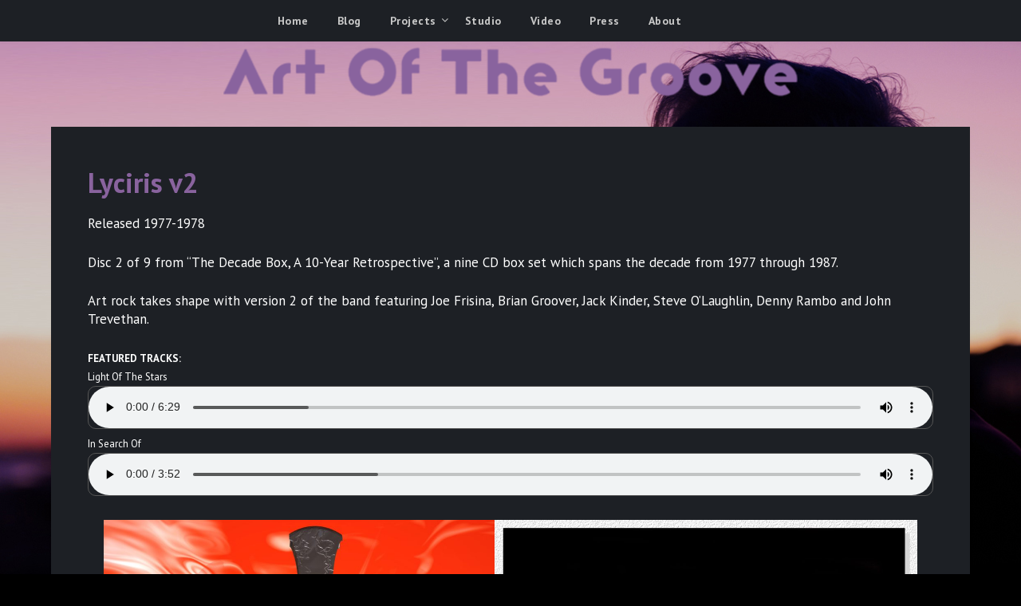

--- FILE ---
content_type: text/html; charset=UTF-8
request_url: https://www.artofthegroove.com/lyciris-2/
body_size: 12316
content:
<!doctype html>
	<html lang="en-US">
	<head>
		<meta charset="UTF-8">
		<meta name="viewport" content="width=device-width, initial-scale=1">
		<link rel="profile" href="http://gmpg.org/xfn/11">
		<title>Lyciris v2 &#8211; Art Of The Groove</title>
<meta name='robots' content='max-image-preview:large' />
	<style>img:is([sizes="auto" i], [sizes^="auto," i]) { contain-intrinsic-size: 3000px 1500px }</style>
	<link rel='dns-prefetch' href='//fonts.googleapis.com' />
<link rel="alternate" type="application/rss+xml" title="Art Of The Groove &raquo; Feed" href="https://www.artofthegroove.com/feed/" />
<link rel="alternate" type="application/rss+xml" title="Art Of The Groove &raquo; Comments Feed" href="https://www.artofthegroove.com/comments/feed/" />
<script type="text/javascript">
/* <![CDATA[ */
window._wpemojiSettings = {"baseUrl":"https:\/\/s.w.org\/images\/core\/emoji\/16.0.1\/72x72\/","ext":".png","svgUrl":"https:\/\/s.w.org\/images\/core\/emoji\/16.0.1\/svg\/","svgExt":".svg","source":{"concatemoji":"https:\/\/www.artofthegroove.com\/wp-includes\/js\/wp-emoji-release.min.js?ver=6.8.3"}};
/*! This file is auto-generated */
!function(s,n){var o,i,e;function c(e){try{var t={supportTests:e,timestamp:(new Date).valueOf()};sessionStorage.setItem(o,JSON.stringify(t))}catch(e){}}function p(e,t,n){e.clearRect(0,0,e.canvas.width,e.canvas.height),e.fillText(t,0,0);var t=new Uint32Array(e.getImageData(0,0,e.canvas.width,e.canvas.height).data),a=(e.clearRect(0,0,e.canvas.width,e.canvas.height),e.fillText(n,0,0),new Uint32Array(e.getImageData(0,0,e.canvas.width,e.canvas.height).data));return t.every(function(e,t){return e===a[t]})}function u(e,t){e.clearRect(0,0,e.canvas.width,e.canvas.height),e.fillText(t,0,0);for(var n=e.getImageData(16,16,1,1),a=0;a<n.data.length;a++)if(0!==n.data[a])return!1;return!0}function f(e,t,n,a){switch(t){case"flag":return n(e,"\ud83c\udff3\ufe0f\u200d\u26a7\ufe0f","\ud83c\udff3\ufe0f\u200b\u26a7\ufe0f")?!1:!n(e,"\ud83c\udde8\ud83c\uddf6","\ud83c\udde8\u200b\ud83c\uddf6")&&!n(e,"\ud83c\udff4\udb40\udc67\udb40\udc62\udb40\udc65\udb40\udc6e\udb40\udc67\udb40\udc7f","\ud83c\udff4\u200b\udb40\udc67\u200b\udb40\udc62\u200b\udb40\udc65\u200b\udb40\udc6e\u200b\udb40\udc67\u200b\udb40\udc7f");case"emoji":return!a(e,"\ud83e\udedf")}return!1}function g(e,t,n,a){var r="undefined"!=typeof WorkerGlobalScope&&self instanceof WorkerGlobalScope?new OffscreenCanvas(300,150):s.createElement("canvas"),o=r.getContext("2d",{willReadFrequently:!0}),i=(o.textBaseline="top",o.font="600 32px Arial",{});return e.forEach(function(e){i[e]=t(o,e,n,a)}),i}function t(e){var t=s.createElement("script");t.src=e,t.defer=!0,s.head.appendChild(t)}"undefined"!=typeof Promise&&(o="wpEmojiSettingsSupports",i=["flag","emoji"],n.supports={everything:!0,everythingExceptFlag:!0},e=new Promise(function(e){s.addEventListener("DOMContentLoaded",e,{once:!0})}),new Promise(function(t){var n=function(){try{var e=JSON.parse(sessionStorage.getItem(o));if("object"==typeof e&&"number"==typeof e.timestamp&&(new Date).valueOf()<e.timestamp+604800&&"object"==typeof e.supportTests)return e.supportTests}catch(e){}return null}();if(!n){if("undefined"!=typeof Worker&&"undefined"!=typeof OffscreenCanvas&&"undefined"!=typeof URL&&URL.createObjectURL&&"undefined"!=typeof Blob)try{var e="postMessage("+g.toString()+"("+[JSON.stringify(i),f.toString(),p.toString(),u.toString()].join(",")+"));",a=new Blob([e],{type:"text/javascript"}),r=new Worker(URL.createObjectURL(a),{name:"wpTestEmojiSupports"});return void(r.onmessage=function(e){c(n=e.data),r.terminate(),t(n)})}catch(e){}c(n=g(i,f,p,u))}t(n)}).then(function(e){for(var t in e)n.supports[t]=e[t],n.supports.everything=n.supports.everything&&n.supports[t],"flag"!==t&&(n.supports.everythingExceptFlag=n.supports.everythingExceptFlag&&n.supports[t]);n.supports.everythingExceptFlag=n.supports.everythingExceptFlag&&!n.supports.flag,n.DOMReady=!1,n.readyCallback=function(){n.DOMReady=!0}}).then(function(){return e}).then(function(){var e;n.supports.everything||(n.readyCallback(),(e=n.source||{}).concatemoji?t(e.concatemoji):e.wpemoji&&e.twemoji&&(t(e.twemoji),t(e.wpemoji)))}))}((window,document),window._wpemojiSettings);
/* ]]> */
</script>
<link rel='stylesheet' id='twb-open-sans-css' href='https://fonts.googleapis.com/css?family=Open+Sans%3A300%2C400%2C500%2C600%2C700%2C800&#038;display=swap&#038;ver=6.8.3' type='text/css' media='all' />
<link rel='stylesheet' id='twbbwg-global-css' href='https://www.artofthegroove.com/wp-content/plugins/photo-gallery/booster/assets/css/global.css?ver=1.0.0' type='text/css' media='all' />
<style id='wp-emoji-styles-inline-css' type='text/css'>

	img.wp-smiley, img.emoji {
		display: inline !important;
		border: none !important;
		box-shadow: none !important;
		height: 1em !important;
		width: 1em !important;
		margin: 0 0.07em !important;
		vertical-align: -0.1em !important;
		background: none !important;
		padding: 0 !important;
	}
</style>
<link rel='stylesheet' id='wp-block-library-css' href='https://www.artofthegroove.com/wp-includes/css/dist/block-library/style.min.css?ver=6.8.3' type='text/css' media='all' />
<style id='classic-theme-styles-inline-css' type='text/css'>
/*! This file is auto-generated */
.wp-block-button__link{color:#fff;background-color:#32373c;border-radius:9999px;box-shadow:none;text-decoration:none;padding:calc(.667em + 2px) calc(1.333em + 2px);font-size:1.125em}.wp-block-file__button{background:#32373c;color:#fff;text-decoration:none}
</style>
<style id='global-styles-inline-css' type='text/css'>
:root{--wp--preset--aspect-ratio--square: 1;--wp--preset--aspect-ratio--4-3: 4/3;--wp--preset--aspect-ratio--3-4: 3/4;--wp--preset--aspect-ratio--3-2: 3/2;--wp--preset--aspect-ratio--2-3: 2/3;--wp--preset--aspect-ratio--16-9: 16/9;--wp--preset--aspect-ratio--9-16: 9/16;--wp--preset--color--black: #000000;--wp--preset--color--cyan-bluish-gray: #abb8c3;--wp--preset--color--white: #ffffff;--wp--preset--color--pale-pink: #f78da7;--wp--preset--color--vivid-red: #cf2e2e;--wp--preset--color--luminous-vivid-orange: #ff6900;--wp--preset--color--luminous-vivid-amber: #fcb900;--wp--preset--color--light-green-cyan: #7bdcb5;--wp--preset--color--vivid-green-cyan: #00d084;--wp--preset--color--pale-cyan-blue: #8ed1fc;--wp--preset--color--vivid-cyan-blue: #0693e3;--wp--preset--color--vivid-purple: #9b51e0;--wp--preset--gradient--vivid-cyan-blue-to-vivid-purple: linear-gradient(135deg,rgba(6,147,227,1) 0%,rgb(155,81,224) 100%);--wp--preset--gradient--light-green-cyan-to-vivid-green-cyan: linear-gradient(135deg,rgb(122,220,180) 0%,rgb(0,208,130) 100%);--wp--preset--gradient--luminous-vivid-amber-to-luminous-vivid-orange: linear-gradient(135deg,rgba(252,185,0,1) 0%,rgba(255,105,0,1) 100%);--wp--preset--gradient--luminous-vivid-orange-to-vivid-red: linear-gradient(135deg,rgba(255,105,0,1) 0%,rgb(207,46,46) 100%);--wp--preset--gradient--very-light-gray-to-cyan-bluish-gray: linear-gradient(135deg,rgb(238,238,238) 0%,rgb(169,184,195) 100%);--wp--preset--gradient--cool-to-warm-spectrum: linear-gradient(135deg,rgb(74,234,220) 0%,rgb(151,120,209) 20%,rgb(207,42,186) 40%,rgb(238,44,130) 60%,rgb(251,105,98) 80%,rgb(254,248,76) 100%);--wp--preset--gradient--blush-light-purple: linear-gradient(135deg,rgb(255,206,236) 0%,rgb(152,150,240) 100%);--wp--preset--gradient--blush-bordeaux: linear-gradient(135deg,rgb(254,205,165) 0%,rgb(254,45,45) 50%,rgb(107,0,62) 100%);--wp--preset--gradient--luminous-dusk: linear-gradient(135deg,rgb(255,203,112) 0%,rgb(199,81,192) 50%,rgb(65,88,208) 100%);--wp--preset--gradient--pale-ocean: linear-gradient(135deg,rgb(255,245,203) 0%,rgb(182,227,212) 50%,rgb(51,167,181) 100%);--wp--preset--gradient--electric-grass: linear-gradient(135deg,rgb(202,248,128) 0%,rgb(113,206,126) 100%);--wp--preset--gradient--midnight: linear-gradient(135deg,rgb(2,3,129) 0%,rgb(40,116,252) 100%);--wp--preset--font-size--small: 13px;--wp--preset--font-size--medium: 20px;--wp--preset--font-size--large: 36px;--wp--preset--font-size--x-large: 42px;--wp--preset--spacing--20: 0.44rem;--wp--preset--spacing--30: 0.67rem;--wp--preset--spacing--40: 1rem;--wp--preset--spacing--50: 1.5rem;--wp--preset--spacing--60: 2.25rem;--wp--preset--spacing--70: 3.38rem;--wp--preset--spacing--80: 5.06rem;--wp--preset--shadow--natural: 6px 6px 9px rgba(0, 0, 0, 0.2);--wp--preset--shadow--deep: 12px 12px 50px rgba(0, 0, 0, 0.4);--wp--preset--shadow--sharp: 6px 6px 0px rgba(0, 0, 0, 0.2);--wp--preset--shadow--outlined: 6px 6px 0px -3px rgba(255, 255, 255, 1), 6px 6px rgba(0, 0, 0, 1);--wp--preset--shadow--crisp: 6px 6px 0px rgba(0, 0, 0, 1);}:where(.is-layout-flex){gap: 0.5em;}:where(.is-layout-grid){gap: 0.5em;}body .is-layout-flex{display: flex;}.is-layout-flex{flex-wrap: wrap;align-items: center;}.is-layout-flex > :is(*, div){margin: 0;}body .is-layout-grid{display: grid;}.is-layout-grid > :is(*, div){margin: 0;}:where(.wp-block-columns.is-layout-flex){gap: 2em;}:where(.wp-block-columns.is-layout-grid){gap: 2em;}:where(.wp-block-post-template.is-layout-flex){gap: 1.25em;}:where(.wp-block-post-template.is-layout-grid){gap: 1.25em;}.has-black-color{color: var(--wp--preset--color--black) !important;}.has-cyan-bluish-gray-color{color: var(--wp--preset--color--cyan-bluish-gray) !important;}.has-white-color{color: var(--wp--preset--color--white) !important;}.has-pale-pink-color{color: var(--wp--preset--color--pale-pink) !important;}.has-vivid-red-color{color: var(--wp--preset--color--vivid-red) !important;}.has-luminous-vivid-orange-color{color: var(--wp--preset--color--luminous-vivid-orange) !important;}.has-luminous-vivid-amber-color{color: var(--wp--preset--color--luminous-vivid-amber) !important;}.has-light-green-cyan-color{color: var(--wp--preset--color--light-green-cyan) !important;}.has-vivid-green-cyan-color{color: var(--wp--preset--color--vivid-green-cyan) !important;}.has-pale-cyan-blue-color{color: var(--wp--preset--color--pale-cyan-blue) !important;}.has-vivid-cyan-blue-color{color: var(--wp--preset--color--vivid-cyan-blue) !important;}.has-vivid-purple-color{color: var(--wp--preset--color--vivid-purple) !important;}.has-black-background-color{background-color: var(--wp--preset--color--black) !important;}.has-cyan-bluish-gray-background-color{background-color: var(--wp--preset--color--cyan-bluish-gray) !important;}.has-white-background-color{background-color: var(--wp--preset--color--white) !important;}.has-pale-pink-background-color{background-color: var(--wp--preset--color--pale-pink) !important;}.has-vivid-red-background-color{background-color: var(--wp--preset--color--vivid-red) !important;}.has-luminous-vivid-orange-background-color{background-color: var(--wp--preset--color--luminous-vivid-orange) !important;}.has-luminous-vivid-amber-background-color{background-color: var(--wp--preset--color--luminous-vivid-amber) !important;}.has-light-green-cyan-background-color{background-color: var(--wp--preset--color--light-green-cyan) !important;}.has-vivid-green-cyan-background-color{background-color: var(--wp--preset--color--vivid-green-cyan) !important;}.has-pale-cyan-blue-background-color{background-color: var(--wp--preset--color--pale-cyan-blue) !important;}.has-vivid-cyan-blue-background-color{background-color: var(--wp--preset--color--vivid-cyan-blue) !important;}.has-vivid-purple-background-color{background-color: var(--wp--preset--color--vivid-purple) !important;}.has-black-border-color{border-color: var(--wp--preset--color--black) !important;}.has-cyan-bluish-gray-border-color{border-color: var(--wp--preset--color--cyan-bluish-gray) !important;}.has-white-border-color{border-color: var(--wp--preset--color--white) !important;}.has-pale-pink-border-color{border-color: var(--wp--preset--color--pale-pink) !important;}.has-vivid-red-border-color{border-color: var(--wp--preset--color--vivid-red) !important;}.has-luminous-vivid-orange-border-color{border-color: var(--wp--preset--color--luminous-vivid-orange) !important;}.has-luminous-vivid-amber-border-color{border-color: var(--wp--preset--color--luminous-vivid-amber) !important;}.has-light-green-cyan-border-color{border-color: var(--wp--preset--color--light-green-cyan) !important;}.has-vivid-green-cyan-border-color{border-color: var(--wp--preset--color--vivid-green-cyan) !important;}.has-pale-cyan-blue-border-color{border-color: var(--wp--preset--color--pale-cyan-blue) !important;}.has-vivid-cyan-blue-border-color{border-color: var(--wp--preset--color--vivid-cyan-blue) !important;}.has-vivid-purple-border-color{border-color: var(--wp--preset--color--vivid-purple) !important;}.has-vivid-cyan-blue-to-vivid-purple-gradient-background{background: var(--wp--preset--gradient--vivid-cyan-blue-to-vivid-purple) !important;}.has-light-green-cyan-to-vivid-green-cyan-gradient-background{background: var(--wp--preset--gradient--light-green-cyan-to-vivid-green-cyan) !important;}.has-luminous-vivid-amber-to-luminous-vivid-orange-gradient-background{background: var(--wp--preset--gradient--luminous-vivid-amber-to-luminous-vivid-orange) !important;}.has-luminous-vivid-orange-to-vivid-red-gradient-background{background: var(--wp--preset--gradient--luminous-vivid-orange-to-vivid-red) !important;}.has-very-light-gray-to-cyan-bluish-gray-gradient-background{background: var(--wp--preset--gradient--very-light-gray-to-cyan-bluish-gray) !important;}.has-cool-to-warm-spectrum-gradient-background{background: var(--wp--preset--gradient--cool-to-warm-spectrum) !important;}.has-blush-light-purple-gradient-background{background: var(--wp--preset--gradient--blush-light-purple) !important;}.has-blush-bordeaux-gradient-background{background: var(--wp--preset--gradient--blush-bordeaux) !important;}.has-luminous-dusk-gradient-background{background: var(--wp--preset--gradient--luminous-dusk) !important;}.has-pale-ocean-gradient-background{background: var(--wp--preset--gradient--pale-ocean) !important;}.has-electric-grass-gradient-background{background: var(--wp--preset--gradient--electric-grass) !important;}.has-midnight-gradient-background{background: var(--wp--preset--gradient--midnight) !important;}.has-small-font-size{font-size: var(--wp--preset--font-size--small) !important;}.has-medium-font-size{font-size: var(--wp--preset--font-size--medium) !important;}.has-large-font-size{font-size: var(--wp--preset--font-size--large) !important;}.has-x-large-font-size{font-size: var(--wp--preset--font-size--x-large) !important;}
:where(.wp-block-post-template.is-layout-flex){gap: 1.25em;}:where(.wp-block-post-template.is-layout-grid){gap: 1.25em;}
:where(.wp-block-columns.is-layout-flex){gap: 2em;}:where(.wp-block-columns.is-layout-grid){gap: 2em;}
:root :where(.wp-block-pullquote){font-size: 1.5em;line-height: 1.6;}
</style>
<link rel='stylesheet' id='bwg_fonts-css' href='https://www.artofthegroove.com/wp-content/plugins/photo-gallery/css/bwg-fonts/fonts.css?ver=0.0.1' type='text/css' media='all' />
<link rel='stylesheet' id='sumoselect-css' href='https://www.artofthegroove.com/wp-content/plugins/photo-gallery/css/sumoselect.min.css?ver=3.4.6' type='text/css' media='all' />
<link rel='stylesheet' id='mCustomScrollbar-css' href='https://www.artofthegroove.com/wp-content/plugins/photo-gallery/css/jquery.mCustomScrollbar.min.css?ver=3.1.5' type='text/css' media='all' />
<link rel='stylesheet' id='bwg_googlefonts-css' href='https://fonts.googleapis.com/css?family=Ubuntu&#038;subset=greek,latin,greek-ext,vietnamese,cyrillic-ext,latin-ext,cyrillic' type='text/css' media='all' />
<link rel='stylesheet' id='bwg_frontend-css' href='https://www.artofthegroove.com/wp-content/plugins/photo-gallery/css/styles.min.css?ver=1.8.35' type='text/css' media='all' />
<link rel='stylesheet' id='musicify-parent-style-css' href='https://www.artofthegroove.com/wp-content/themes/marketingly/style.css?ver=6.8.3' type='text/css' media='all' />
<link rel='stylesheet' id='musicify-google-fonts-css' href='//fonts.googleapis.com/css2?family=PT+Sans%3Awght%40400%3B700&#038;display=swap&#038;ver=6.8.3' type='text/css' media='all' />
<link rel='stylesheet' id='font-awesome-css' href='https://www.artofthegroove.com/wp-content/plugins/post-carousel/public/assets/css/font-awesome.min.css?ver=3.0.11' type='text/css' media='all' />
<link rel='stylesheet' id='marketingly-style-css' href='https://www.artofthegroove.com/wp-content/themes/musicify/style.css?ver=6.8.3' type='text/css' media='all' />
<link rel='stylesheet' id='marketingly-google-fonts-css' href='//fonts.googleapis.com/css?family=Lato%3A300%2C400%2C700&#038;ver=6.8.3' type='text/css' media='all' />
<link rel='stylesheet' id='__EPYT__style-css' href='https://www.artofthegroove.com/wp-content/plugins/youtube-embed-plus/styles/ytprefs.min.css?ver=14.2.4' type='text/css' media='all' />
<style id='__EPYT__style-inline-css' type='text/css'>

                .epyt-gallery-thumb {
                        width: 33.333%;
                }
                
</style>
<script type="text/javascript" src="https://www.artofthegroove.com/wp-includes/js/jquery/jquery.min.js?ver=3.7.1" id="jquery-core-js"></script>
<script type="text/javascript" src="https://www.artofthegroove.com/wp-includes/js/jquery/jquery-migrate.min.js?ver=3.4.1" id="jquery-migrate-js"></script>
<script type="text/javascript" src="https://www.artofthegroove.com/wp-content/plugins/photo-gallery/booster/assets/js/circle-progress.js?ver=1.2.2" id="twbbwg-circle-js"></script>
<script type="text/javascript" id="twbbwg-global-js-extra">
/* <![CDATA[ */
var twb = {"nonce":"9d4774e6fd","ajax_url":"https:\/\/www.artofthegroove.com\/wp-admin\/admin-ajax.php","plugin_url":"https:\/\/www.artofthegroove.com\/wp-content\/plugins\/photo-gallery\/booster","href":"https:\/\/www.artofthegroove.com\/wp-admin\/admin.php?page=twbbwg_photo-gallery"};
var twb = {"nonce":"9d4774e6fd","ajax_url":"https:\/\/www.artofthegroove.com\/wp-admin\/admin-ajax.php","plugin_url":"https:\/\/www.artofthegroove.com\/wp-content\/plugins\/photo-gallery\/booster","href":"https:\/\/www.artofthegroove.com\/wp-admin\/admin.php?page=twbbwg_photo-gallery"};
/* ]]> */
</script>
<script type="text/javascript" src="https://www.artofthegroove.com/wp-content/plugins/photo-gallery/booster/assets/js/global.js?ver=1.0.0" id="twbbwg-global-js"></script>
<script type="text/javascript" src="https://www.artofthegroove.com/wp-content/plugins/photo-gallery/js/jquery.sumoselect.min.js?ver=3.4.6" id="sumoselect-js"></script>
<script type="text/javascript" src="https://www.artofthegroove.com/wp-content/plugins/photo-gallery/js/tocca.min.js?ver=2.0.9" id="bwg_mobile-js"></script>
<script type="text/javascript" src="https://www.artofthegroove.com/wp-content/plugins/photo-gallery/js/jquery.mCustomScrollbar.concat.min.js?ver=3.1.5" id="mCustomScrollbar-js"></script>
<script type="text/javascript" src="https://www.artofthegroove.com/wp-content/plugins/photo-gallery/js/jquery.fullscreen.min.js?ver=0.6.0" id="jquery-fullscreen-js"></script>
<script type="text/javascript" id="bwg_frontend-js-extra">
/* <![CDATA[ */
var bwg_objectsL10n = {"bwg_field_required":"field is required.","bwg_mail_validation":"This is not a valid email address.","bwg_search_result":"There are no images matching your search.","bwg_select_tag":"Select Tag","bwg_order_by":"Order By","bwg_search":"Search","bwg_show_ecommerce":"Show Ecommerce","bwg_hide_ecommerce":"Hide Ecommerce","bwg_show_comments":"Show Comments","bwg_hide_comments":"Hide Comments","bwg_restore":"Restore","bwg_maximize":"Maximize","bwg_fullscreen":"Fullscreen","bwg_exit_fullscreen":"Exit Fullscreen","bwg_search_tag":"SEARCH...","bwg_tag_no_match":"No tags found","bwg_all_tags_selected":"All tags selected","bwg_tags_selected":"tags selected","play":"Play","pause":"Pause","is_pro":"","bwg_play":"Play","bwg_pause":"Pause","bwg_hide_info":"Hide info","bwg_show_info":"Show info","bwg_hide_rating":"Hide rating","bwg_show_rating":"Show rating","ok":"Ok","cancel":"Cancel","select_all":"Select all","lazy_load":"0","lazy_loader":"https:\/\/www.artofthegroove.com\/wp-content\/plugins\/photo-gallery\/images\/ajax_loader.png","front_ajax":"0","bwg_tag_see_all":"see all tags","bwg_tag_see_less":"see less tags"};
/* ]]> */
</script>
<script type="text/javascript" src="https://www.artofthegroove.com/wp-content/plugins/photo-gallery/js/scripts.min.js?ver=1.8.35" id="bwg_frontend-js"></script>
<script type="text/javascript" id="__ytprefs__-js-extra">
/* <![CDATA[ */
var _EPYT_ = {"ajaxurl":"https:\/\/www.artofthegroove.com\/wp-admin\/admin-ajax.php","security":"588b8cfb9e","gallery_scrolloffset":"20","eppathtoscripts":"https:\/\/www.artofthegroove.com\/wp-content\/plugins\/youtube-embed-plus\/scripts\/","eppath":"https:\/\/www.artofthegroove.com\/wp-content\/plugins\/youtube-embed-plus\/","epresponsiveselector":"[\"iframe.__youtube_prefs__\"]","epdovol":"1","version":"14.2.4","evselector":"iframe.__youtube_prefs__[src], iframe[src*=\"youtube.com\/embed\/\"], iframe[src*=\"youtube-nocookie.com\/embed\/\"]","ajax_compat":"","maxres_facade":"eager","ytapi_load":"light","pause_others":"1","stopMobileBuffer":"1","facade_mode":"","not_live_on_channel":""};
/* ]]> */
</script>
<script type="text/javascript" src="https://www.artofthegroove.com/wp-content/plugins/youtube-embed-plus/scripts/ytprefs.min.js?ver=14.2.4" id="__ytprefs__-js"></script>
<script type="text/javascript" src="https://www.artofthegroove.com/wp-content/plugins/mp3-music-player-by-sonaar/public/js/perfect-scrollbar.min.js?ver=5.10" id="sonaar-music-scrollbar-js"></script>
<link rel="https://api.w.org/" href="https://www.artofthegroove.com/wp-json/" /><link rel="alternate" title="JSON" type="application/json" href="https://www.artofthegroove.com/wp-json/wp/v2/pages/782" /><link rel="EditURI" type="application/rsd+xml" title="RSD" href="https://www.artofthegroove.com/xmlrpc.php?rsd" />
<meta name="generator" content="WordPress 6.8.3" />
<link rel="canonical" href="https://www.artofthegroove.com/lyciris-2/" />
<link rel='shortlink' href='https://www.artofthegroove.com/?p=782' />
<link rel="alternate" title="oEmbed (JSON)" type="application/json+oembed" href="https://www.artofthegroove.com/wp-json/oembed/1.0/embed?url=https%3A%2F%2Fwww.artofthegroove.com%2Flyciris-2%2F" />
<!-- Metadata generated with the Open Graph Protocol Framework plugin 2.1.0 - https://wordpress.org/plugins/open-graph-protocol-framework/ - https://www.itthinx.com/plugins/open-graph-protocol/ --><meta property="og:title" content="Lyciris v2" />
<meta property="og:locale" content="en_US" />
<meta property="og:type" content="article" />
<meta property="og:image" content="https://www.artofthegroove.com/wp-content/uploads/2024/06/lyciris-2-outside-right.jpg" />
<meta property="og:image:url" content="https://www.artofthegroove.com/wp-content/uploads/2024/06/lyciris-2-outside-right.jpg" />
<meta property="og:image:secure_url" content="https://www.artofthegroove.com/wp-content/uploads/2024/06/lyciris-2-outside-right.jpg" />
<meta property="og:image:width" content="1423" />
<meta property="og:image:height" content="1411" />
<meta property="og:url" content="https://www.artofthegroove.com/lyciris-2/" />
<meta property="og:site_name" content="Art Of The Groove" />
<meta property="og:description" content="Released 1977-1978 Disc 2 of 9 from &#8220;The Decade Box, A 10-Year Retrospective&#8221;, a nine CD box set which spans the decade from 1977 through 1987. Art rock takes shape with version 2 of the band featuring Joe Frisina, Brian Groover, Jack Kinder, Steve O’Laughlin, Denny Rambo and John Trevethan. FEATURED TRACKS: Light Of The &hellip;" />
			<style type="text/css">
			   
				.featured-content {
					width: 100%;
					max-width: 100%;
					margin-right: 0px;
				}
				.featured-sidebar {
					display: none;
				}
									.page-numbers li a, .page-numbers.current, span.page-numbers.dots, .main-navigation ul li a:hover { color: ; }
			.comments-area p.form-submit input, a.continuereading, .blogpost-button, .blogposts-list .entry-header h2:after { background: ; }
		</style>
	
		<style type="text/css">
			body, .site, .swidgets-wrap h3, .post-data-text { background: ; }
			.site-title a, .site-description { color: ; }
			.sheader { background-color:  !important; }
			.main-navigation ul li a, .main-navigation ul li .sub-arrow, .super-menu .toggle-mobile-menu,.toggle-mobile-menu:before, .mobile-menu-active .smenu-hide { color: ; }
			#smobile-menu.show .main-navigation ul ul.children.active, #smobile-menu.show .main-navigation ul ul.sub-menu.active, #smobile-menu.show .main-navigation ul li, .smenu-hide.toggle-mobile-menu.menu-toggle, #smobile-menu.show .main-navigation ul li, .primary-menu ul li ul.children li, .primary-menu ul li ul.sub-menu li, .primary-menu .pmenu, .super-menu { border-color: ; border-bottom-color: ; }
			#secondary .widget h3, #secondary .widget h3 a, #secondary .widget h4, #secondary .widget h1, #secondary .widget h2, #secondary .widget h5, #secondary .widget h6, #secondary .widget h4 a { color: ; }
			#secondary .widget a, #secondary a, #secondary .widget li a , #secondary span.sub-arrow{ color: ; }
			#secondary, #secondary .widget, #secondary .widget p, #secondary .widget li, .widget time.rpwe-time.published { color: ; }
			#secondary .swidgets-wrap, #secondary .widget ul li, .featured-sidebar .search-field, #secondary .sidebar-headline-wrapper { border-color: ; }
			.site-info, .footer-column-three input.search-submit, .footer-column-three p, .footer-column-three li, .footer-column-three td, .footer-column-three th, .footer-column-three caption { color: ; }
			.footer-column-three h3, .footer-column-three h4, .footer-column-three h5, .footer-column-three h6, .footer-column-three h1, .footer-column-three h2, .footer-column-three h4, .footer-column-three h3 a { color: ; }
			.footer-column-three a, .footer-column-three li a, .footer-column-three .widget a, .footer-column-three .sub-arrow { color: ; }
			.footer-column-three h3:after { background: ; }
			.site-info, .widget ul li, .footer-column-three input.search-field, .footer-column-three input.search-submit { border-color: ; }
			.site-footer { background-color: ; }
			.content-wrapper h2.entry-title a, .content-wrapper h2.entry-title a:hover, .content-wrapper h2.entry-title a:active, .content-wrapper h2.entry-title a:focus, .archive .page-header h1, .blogposts-list h2 a, .blogposts-list h2 a:hover, .blogposts-list h2 a:active, .search-results h1.page-title { color: ; }
			.blogposts-list .post-data-text, .blogposts-list .post-data-text a, .blogposts-list .content-wrapper .post-data-text *{ color: ; }
			.blogposts-list p { color: ; }
			.page-numbers li a, .blogposts-list .blogpost-button, a.continuereading, .page-numbers.current, span.page-numbers.dots { background: ; }
			.page-numbers li a, .blogposts-list .blogpost-button, span.page-numbers.dots, .page-numbers.current, .page-numbers li a:hover, a.continuereading { color: ; }
			.archive .page-header h1, .search-results h1.page-title, .blogposts-list.fbox, span.page-numbers.dots, .page-numbers li a, .page-numbers.current { border-color: ; }
			.blogposts-list .post-data-divider { background: ; }
			.page .comments-area .comment-author, .page .comments-area .comment-author a, .page .comments-area .comments-title, .page .content-area h1, .page .content-area h2, .page .content-area h3, .page .content-area h4, .page .content-area h5, .page .content-area h6, .page .content-area th, .single  .comments-area .comment-author, .single .comments-area .comment-author a, .single .comments-area .comments-title, .single .content-area h1, .single .content-area h2, .single .content-area h3, .single .content-area h4, .single .content-area h5, .single .content-area h6, .single .content-area th, .search-no-results h1, .error404 h1 { color: ; }
			.single .post-data-text, .page .post-data-text, .page .post-data-text a, .single .post-data-text a, .comments-area .comment-meta .comment-metadata a, .single .post-data-text * { color: ; }
			.page .content-area p, .page article, .page .content-area table, .page .content-area dd, .page .content-area dt, .page .content-area address, .page .content-area .entry-content, .page .content-area li, .page .content-area ol, .single .content-area p, .single article, .single .content-area table, .single .content-area dd, .single .content-area dt, .single .content-area address, .single .entry-content, .single .content-area li, .single .content-area ol, .search-no-results .page-content p { color: ; }
			.single .entry-content a, .page .entry-content a, .comment-content a, .comments-area .reply a, .logged-in-as a, .comments-area .comment-respond a { color: ; }
			.comments-area p.form-submit input { background: ; }
			.error404 .page-content p, .error404 input.search-submit, .search-no-results input.search-submit { color: ; }
			.page .comments-area, .page article.fbox, .page article tr, .page .comments-area ol.comment-list ol.children li, .page .comments-area ol.comment-list .comment, .single .comments-area, .single article.fbox, .single article tr, .comments-area ol.comment-list ol.children li, .comments-area ol.comment-list .comment, .error404 main#main, .error404 .search-form label, .search-no-results .search-form label, .error404 input.search-submit, .search-no-results input.search-submit, .error404 main#main, .search-no-results section.fbox.no-results.not-found{ border-color: ; }
			.single .post-data-divider, .page .post-data-divider { background: ; }
			.single .comments-area p.form-submit input, .page .comments-area p.form-submit input { color: ; }
			.bottom-header-wrapper { padding-top: px; }
			.bottom-header-wrapper { padding-bottom: px; }
			.bottom-header-wrapper { background: ; }
			.bottom-header-wrapper *{ color: ; }
			.header-widget a, .header-widget li a, .header-widget i.fa { color: ; }
			.header-widget, .header-widget p, .header-widget li, .header-widget .textwidget { color: ; }
			.header-widget .widget-title, .header-widget h1, .header-widget h3, .header-widget h2, .header-widget h4, .header-widget h5, .header-widget h6{ color: ; }
			.header-widget.swidgets-wrap, .header-widget ul li, .header-widget .search-field { border-color: ; }
			.bottom-header-title, .bottom-header-paragraph{ color: ; }
			#secondary .widget-title-lines:after, #secondary .widget-title-lines:before { background: ; }
			.header-widgets-wrapper{ background: ; }
			.top-nav-wrapper, .primary-menu .pmenu, .super-menu, #smobile-menu, .primary-menu ul li ul.children, .primary-menu ul li ul.sub-menu { background-color: ; }
			#secondary .swidgets-wrap{ background: ; }
			#secondary .swidget { border-color: ; }
			.archive article.fbox, .search-results article.fbox, .blog article.fbox { background: ; }
			.comments-area, .single article.fbox, .page article.fbox { background: ; }

						aside#secondary {display:none;}
			.featured-content {width:100%;margin-right:0;max-width:100%;}
		
	</style>
			<style type="text/css">


	.logo-container .logofont {
			color: #blank;
		}

		a.logofont {
		position: absolute;
		clip: rect(1px, 1px, 1px, 1px);
		display:none;
	}
	
		https://www.artofthegroove.com/wp-content/uploads/2023/02/groove-title.png"
				a.logofont{
			position: absolute;
			clip: rect(1px, 1px, 1px, 1px);
			display:none;
		}
				</style>
		<style type="text/css" id="custom-background-css">
body.custom-background { background-color: #000000; background-image: url("https://www.artofthegroove.com/wp-content/uploads/2023/02/background.jpg"); background-position: left top; background-size: cover; background-repeat: no-repeat; background-attachment: fixed; }
</style>
	<link rel="icon" href="https://www.artofthegroove.com/wp-content/uploads/2023/02/cropped-groove-logo-640-32x32.jpg" sizes="32x32" />
<link rel="icon" href="https://www.artofthegroove.com/wp-content/uploads/2023/02/cropped-groove-logo-640-192x192.jpg" sizes="192x192" />
<link rel="apple-touch-icon" href="https://www.artofthegroove.com/wp-content/uploads/2023/02/cropped-groove-logo-640-180x180.jpg" />
<meta name="msapplication-TileImage" content="https://www.artofthegroove.com/wp-content/uploads/2023/02/cropped-groove-logo-640-270x270.jpg" />
		<style type="text/css" id="wp-custom-css">
			.bottom-header-wrapper {
	margin-top:0px;
}
#post-2 {
	background:none;
}
.entry-title {
	color:#89639e !important;
}
.footer-info-right {
	display:none;
}
.site-footer {
	background:none;
}
.site-info {
	color:#89639e !important;
}
.featured-thumbnail img {
  display: none !important;
}
#pcp_wrapper-204 {
	max-width:700px;
  margin-left:0;
	margin-right:0;
}
.all-blog-articles {
	max-width:750px;
  margin-left:0;
	margin-right:0;
}
.page-id-2 .entry-title {
display:none;
}
.post-39 {
	#max-width:750px;
  margin-left:0;
	margin-right:0;
}
.post-309 {
	max-width:750px;
  margin-left:0;
	margin-right:0;
}
#block-9 {
	display:none;
}
#block-16 {
	min-width:370px !important;
  max-width:370px !important;
  margin-top:-60px;
  margin-left:0px;
	padding:0;
}
.footer-column-middle {
	display:none;
}
.footer-column-right {
	display:none;
}
.privacy-link {
	margin-bottom:10px;
}
.privacy-link a {
	color:#89639e !important;
}
a.continuereading {
	background: none;
	color: #fff;
	font-weight:normal;
	font-size: 16px;
}
a.continuereading {
	border-style: solid;
  border-width: 1px;
	border-color: #89639e;
}
.sp-pcp-readmore {
	text-align:center;
}
#bwg_container1_0 #bwg_container2_0 .bwg-container-0.bwg-standard-thumbnails .bwg-thumb-description span {
	color: #fff !important;
}
div.album-player.sr_waveform_mediaElement {
	display:none;
}
.iron-audioplayer .sricon-play {
	color: #74ddc7 !important;
}
.iron-audioplayer .playlist .current .audio-track, .playlist .current .track-number {
color: #74ddc7 !important;
}
.featured-video {
  margin:0px !important;
	padding:4px !important;
}
div.fbx-modal {
	background-color: #000000;
}
.srp_track_description {
	font-size: 14px;
	font-style: italic;
	padding-left: 30px;
}
.bwg_image_info {
	float:left !important;
}
.bwg_image_title {
	text-align: left !important;
}
.bwg_image_description {
	text-align: left !important;
}
.spider_popup_close_fullscreen {
	font-size: 16px !important;
}
audio {
	border-style: solid;
  border-width: 1px;
	border-color: #555;
	border-radius: 10px;
}

@media only screen and (min-width: 782px) {
.disc-size {
	width: 50%;
	margin: 0 auto;
}
.vertical-center {
	padding-top: 10% !important;
}
.wp-lightbox-overlay {
    background-color: #1d2025 !important;
}
.sonaar_music_32 {
  width: 50%;
}
.pic-left {
	float: left !important;
	margin: 0 0 0 -20px !important;
	max-width: 100% !important;
	padding: 0 !important;
}
.pic-right {
	float: right !important;
	margin: 0 -20px 0 0 !important;
	max-width: 100% !important;
	padding: 0 !important;
}
}
@media only screen and (max-width: 781px) {
.pic-left {
	margin: 0 0 0 0 !important;
}
.pic-right {
	margin: 0 0 0 0 !important;
}
}		</style>
			</head>
	<body class="wp-singular page-template-default page page-id-782 custom-background wp-theme-marketingly wp-child-theme-musicify header-image">
				<a class="skip-link screen-reader-text" href="#content">Skip to content</a>
		<div id="page" class="site">
			<header id="masthead" class="sheader site-header clearfix">
				<nav id="primary-site-navigation" class="primary-menu main-navigation clearfix">
					<a href="#" id="pull" class="smenu-hide toggle-mobile-menu menu-toggle" aria-controls="secondary-menu" aria-expanded="false">Menu</a>
					<div class="top-nav-wrapper">
						<div class="content-wrap">
							<div class="logo-container"> 

																<a class="logofont" href="https://www.artofthegroove.com/" rel="home">Art Of The Groove</a>
								
							</div>
							<div class="center-main-menu">
								<div class="menu-menu-1-container"><ul id="primary-menu" class="pmenu"><li id="menu-item-113" class="menu-item menu-item-type-post_type menu-item-object-page menu-item-home menu-item-113"><a href="https://www.artofthegroove.com/">Home</a></li>
<li id="menu-item-114" class="menu-item menu-item-type-post_type menu-item-object-page menu-item-114"><a href="https://www.artofthegroove.com/blog/">Blog</a></li>
<li id="menu-item-116" class="menu-item menu-item-type-post_type menu-item-object-page current-menu-ancestor current-menu-parent current_page_parent current_page_ancestor menu-item-has-children menu-item-116"><a href="https://www.artofthegroove.com/projects/">Projects</a>
<ul class="sub-menu">
	<li id="menu-item-540" class="menu-item menu-item-type-post_type menu-item-object-page menu-item-540"><a href="https://www.artofthegroove.com/excursions-in-time/">Excursions in Time</a></li>
	<li id="menu-item-990" class="menu-item menu-item-type-post_type menu-item-object-page menu-item-990"><a href="https://www.artofthegroove.com/disconnected/">Disconnected (ep)</a></li>
	<li id="menu-item-574" class="menu-item menu-item-type-post_type menu-item-object-page menu-item-574"><a href="https://www.artofthegroove.com/interconnected/">Interconnected</a></li>
	<li id="menu-item-577" class="menu-item menu-item-type-post_type menu-item-object-page menu-item-577"><a href="https://www.artofthegroove.com/i-saw-the-milky-way/">I Saw The Milky Way</a></li>
	<li id="menu-item-580" class="menu-item menu-item-type-post_type menu-item-object-page menu-item-580"><a href="https://www.artofthegroove.com/secondarycell/">SecondaryCell</a></li>
	<li id="menu-item-822" class="menu-item menu-item-type-post_type menu-item-object-page menu-item-822"><a href="https://www.artofthegroove.com/various-variations/">Various Variations</a></li>
	<li id="menu-item-1044" class="menu-item menu-item-type-post_type menu-item-object-page menu-item-1044"><a href="https://www.artofthegroove.com/piano-themes/">The Piano Themes</a></li>
	<li id="menu-item-899" class="menu-item menu-item-type-post_type menu-item-object-page menu-item-899"><a href="https://www.artofthegroove.com/trevethan/">Trevethan – Acoustic Meditation</a></li>
	<li id="menu-item-707" class="menu-item menu-item-type-post_type menu-item-object-page menu-item-707"><a href="https://www.artofthegroove.com/element-115/">Element 115</a></li>
	<li id="menu-item-834" class="menu-item menu-item-type-post_type menu-item-object-page menu-item-834"><a href="https://www.artofthegroove.com/poleshift/">PoleShift</a></li>
	<li id="menu-item-718" class="menu-item menu-item-type-post_type menu-item-object-page menu-item-718"><a href="https://www.artofthegroove.com/i-inside-2/">I Inside v2</a></li>
	<li id="menu-item-727" class="menu-item menu-item-type-post_type menu-item-object-page menu-item-727"><a href="https://www.artofthegroove.com/i-inside-1/">I Inside v1</a></li>
	<li id="menu-item-2031" class="menu-item menu-item-type-post_type menu-item-object-page menu-item-2031"><a href="https://www.artofthegroove.com/wvtg-project/">W V T G  Project (ep)</a></li>
	<li id="menu-item-740" class="menu-item menu-item-type-post_type menu-item-object-page menu-item-740"><a href="https://www.artofthegroove.com/transmuters-2/">Transmuters – Second Album</a></li>
	<li id="menu-item-758" class="menu-item menu-item-type-post_type menu-item-object-page menu-item-758"><a href="https://www.artofthegroove.com/transmuters-1/">Transmuters – Real World</a></li>
	<li id="menu-item-768" class="menu-item menu-item-type-post_type menu-item-object-page menu-item-768"><a href="https://www.artofthegroove.com/uxb/">UXB</a></li>
	<li id="menu-item-1284" class="menu-item menu-item-type-post_type menu-item-object-page menu-item-1284"><a href="https://www.artofthegroove.com/fight-for-freedom/">Fight For Freedom (single)</a></li>
	<li id="menu-item-780" class="menu-item menu-item-type-post_type menu-item-object-page menu-item-780"><a href="https://www.artofthegroove.com/skyler/">Skyler</a></li>
	<li id="menu-item-797" class="menu-item menu-item-type-post_type menu-item-object-page current-menu-item page_item page-item-782 current_page_item menu-item-797"><a href="https://www.artofthegroove.com/lyciris-2/" aria-current="page">Lyciris v2</a></li>
	<li id="menu-item-800" class="menu-item menu-item-type-post_type menu-item-object-page menu-item-800"><a href="https://www.artofthegroove.com/lyciris-1/">Lyciris v1</a></li>
</ul>
</li>
<li id="menu-item-117" class="menu-item menu-item-type-post_type menu-item-object-page menu-item-117"><a href="https://www.artofthegroove.com/studio/">Studio</a></li>
<li id="menu-item-310" class="menu-item menu-item-type-post_type menu-item-object-page menu-item-310"><a href="https://www.artofthegroove.com/video/">Video</a></li>
<li id="menu-item-2437" class="menu-item menu-item-type-post_type menu-item-object-page menu-item-2437"><a href="https://www.artofthegroove.com/press/">Press</a></li>
<li id="menu-item-115" class="menu-item menu-item-type-post_type menu-item-object-page menu-item-115"><a href="https://www.artofthegroove.com/about/">About</a></li>
</ul></div>							</div>
						</div>
					</div>
				</nav>

				<div class="super-menu clearfix">
					<div class="super-menu-inner">
						<a href="#" id="pull" class="toggle-mobile-menu menu-toggle" aria-controls="secondary-menu" aria-expanded="false">

															<a class="logofont" href="https://www.artofthegroove.com/" rel="home">Art Of The Groove</a>
													</a>
					</div>
				</div>
				<div id="mobile-menu-overlay"></div>
			</header>
			<!--Nav end-->


			
				<!-- Header img -->
									<div class="header-img-activated">
						<div class="bottom-header-wrapper">
							<div class="bottom-header-text">
																 
							</div>
							<a href="https://www.artofthegroove.com/" rel="home"><img src="https://www.artofthegroove.com/wp-content/uploads/2023/02/groove-title.png" alt="Art Of The Groove" /></a>
						</div>
														<div class="content-wrap">
													<div class="header-widgets-wrapper">
								
								
															</div>
											</div>
																	</div>
												<div id="content" class="site-content clearfix">
				<div class="content-wrap">
	<div id="primary" class="featured-content content-area">
		<main id="main" class="site-main">

				<div class="featured-thumbnail">
		<img width="850" height="843" src="https://www.artofthegroove.com/wp-content/uploads/2024/06/lyciris-2-outside-right-850x843.jpg" class="attachment-marketingly-slider size-marketingly-slider wp-post-image" alt="" decoding="async" loading="lazy" srcset="https://www.artofthegroove.com/wp-content/uploads/2024/06/lyciris-2-outside-right-850x843.jpg 850w, https://www.artofthegroove.com/wp-content/uploads/2024/06/lyciris-2-outside-right-720x714.jpg 720w, https://www.artofthegroove.com/wp-content/uploads/2024/06/lyciris-2-outside-right-1024x1015.jpg 1024w, https://www.artofthegroove.com/wp-content/uploads/2024/06/lyciris-2-outside-right-768x762.jpg 768w, https://www.artofthegroove.com/wp-content/uploads/2024/06/lyciris-2-outside-right-300x297.jpg 300w, https://www.artofthegroove.com/wp-content/uploads/2024/06/lyciris-2-outside-right.jpg 1423w" sizes="auto, (max-width: 850px) 100vw, 850px" />	</div>
<article id="post-782" class="posts-entry fbox post-782 page type-page status-publish has-post-thumbnail hentry">
	<header class="entry-header">
		<h1 class="entry-title">Lyciris v2</h1>	</header><!-- .entry-header -->

	<div class="entry-content">
		
<p>Released 1977-1978</p>



<p>Disc 2 of 9 from &#8220;The Decade Box, A 10-Year Retrospective&#8221;, a nine CD box set which spans the decade from 1977 through 1987.</p>



<p>Art rock takes shape with version 2 of the band featuring Joe Frisina, Brian Groover, Jack Kinder, Steve O’Laughlin, Denny Rambo and John Trevethan.</p>



<div class="has-text-align-left has-small-font-size">
<b />FEATURED TRACKS:</b /><br />
Light Of The Stars<br />
<audio controls="" style="width:100%;" id="light-stars">
  <source src="/mp3/Lyciris-2/Light-Of-The-Stars.mp3" type="audio/mp3">
</audio>
<script>
  var audio = document.getElementById("light-stars");
  audio.volume = 0.5;
  audio.addEventListener('ended',function(){
        audio.src = "/mp3/Lyciris-2/In-Search-Of.mp3";
        audio.play();
    });
</script>
</div>
<div class="has-text-align-left has-small-font-size">
In Search Of<br />
<audio controls="" style="width:100%;" id="search-of">
  <source src="/mp3/Lyciris-2/In-Search-Of.mp3" type="audio/mp3">
</audio>
<script>
  var audio = document.getElementById("search-of");
  audio.volume = 0.4;
</script>
</div>
<script>
function onlyPlayOneIn(container) {
  container.addEventListener("play", function(event) {
  audio_elements = container.getElementsByTagName("audio")
    for(i=0; i < audio_elements.length; i++) {
      audio_element = audio_elements[i];
      if (audio_element !== event.target) {
        audio_element.pause();
      }
    }
  }, true);
}

document.addEventListener("DOMContentLoaded", function() {
  onlyPlayOneIn(document.body);
});
</script>
<br />



<div class="wp-block-columns is-layout-flex wp-container-core-columns-is-layout-9d6595d7 wp-block-columns-is-layout-flex">
<div class="wp-block-column is-layout-flow wp-block-column-is-layout-flow">
<figure class="wp-block-image size-large pic-right"><img loading="lazy" decoding="async" width="1024" height="1015" src="https://www.artofthegroove.com/wp-content/uploads/2024/06/lyciris-2-outside-right-1024x1015.jpg" alt="" class="wp-image-793" srcset="https://www.artofthegroove.com/wp-content/uploads/2024/06/lyciris-2-outside-right-1024x1015.jpg 1024w, https://www.artofthegroove.com/wp-content/uploads/2024/06/lyciris-2-outside-right-720x714.jpg 720w, https://www.artofthegroove.com/wp-content/uploads/2024/06/lyciris-2-outside-right-768x762.jpg 768w, https://www.artofthegroove.com/wp-content/uploads/2024/06/lyciris-2-outside-right-300x297.jpg 300w, https://www.artofthegroove.com/wp-content/uploads/2024/06/lyciris-2-outside-right-850x843.jpg 850w, https://www.artofthegroove.com/wp-content/uploads/2024/06/lyciris-2-outside-right.jpg 1423w" sizes="auto, (max-width: 1024px) 100vw, 1024px" /></figure>
</div>



<div class="wp-block-column is-layout-flow wp-block-column-is-layout-flow">
<figure class="wp-block-image size-large pic-left"><img loading="lazy" decoding="async" width="1024" height="1015" src="https://www.artofthegroove.com/wp-content/uploads/2024/06/lyciris-2-outside-left-1024x1015.jpg" alt="" class="wp-image-792" srcset="https://www.artofthegroove.com/wp-content/uploads/2024/06/lyciris-2-outside-left-1024x1015.jpg 1024w, https://www.artofthegroove.com/wp-content/uploads/2024/06/lyciris-2-outside-left-720x714.jpg 720w, https://www.artofthegroove.com/wp-content/uploads/2024/06/lyciris-2-outside-left-768x762.jpg 768w, https://www.artofthegroove.com/wp-content/uploads/2024/06/lyciris-2-outside-left-300x297.jpg 300w, https://www.artofthegroove.com/wp-content/uploads/2024/06/lyciris-2-outside-left-850x843.jpg 850w, https://www.artofthegroove.com/wp-content/uploads/2024/06/lyciris-2-outside-left.jpg 1423w" sizes="auto, (max-width: 1024px) 100vw, 1024px" /></figure>
</div>
</div>



<div class="wp-block-columns is-layout-flex wp-container-core-columns-is-layout-9d6595d7 wp-block-columns-is-layout-flex">
<div class="wp-block-column is-layout-flow wp-block-column-is-layout-flow">
<figure class="wp-block-image size-large pic-right"><img loading="lazy" decoding="async" width="1024" height="1015" src="https://www.artofthegroove.com/wp-content/uploads/2024/06/lyciris-2-inside-left-1024x1015.jpg" alt="" class="wp-image-790" srcset="https://www.artofthegroove.com/wp-content/uploads/2024/06/lyciris-2-inside-left-1024x1015.jpg 1024w, https://www.artofthegroove.com/wp-content/uploads/2024/06/lyciris-2-inside-left-720x714.jpg 720w, https://www.artofthegroove.com/wp-content/uploads/2024/06/lyciris-2-inside-left-768x762.jpg 768w, https://www.artofthegroove.com/wp-content/uploads/2024/06/lyciris-2-inside-left-300x297.jpg 300w, https://www.artofthegroove.com/wp-content/uploads/2024/06/lyciris-2-inside-left-850x843.jpg 850w, https://www.artofthegroove.com/wp-content/uploads/2024/06/lyciris-2-inside-left.jpg 1423w" sizes="auto, (max-width: 1024px) 100vw, 1024px" /></figure>
</div>



<div class="wp-block-column is-layout-flow wp-block-column-is-layout-flow">
<figure class="wp-block-image size-large pic-left"><img loading="lazy" decoding="async" width="1024" height="1015" src="https://www.artofthegroove.com/wp-content/uploads/2024/06/lyciris-2-inside-right-1024x1015.jpg" alt="" class="wp-image-791" srcset="https://www.artofthegroove.com/wp-content/uploads/2024/06/lyciris-2-inside-right-1024x1015.jpg 1024w, https://www.artofthegroove.com/wp-content/uploads/2024/06/lyciris-2-inside-right-720x714.jpg 720w, https://www.artofthegroove.com/wp-content/uploads/2024/06/lyciris-2-inside-right-768x762.jpg 768w, https://www.artofthegroove.com/wp-content/uploads/2024/06/lyciris-2-inside-right-300x297.jpg 300w, https://www.artofthegroove.com/wp-content/uploads/2024/06/lyciris-2-inside-right-850x843.jpg 850w, https://www.artofthegroove.com/wp-content/uploads/2024/06/lyciris-2-inside-right.jpg 1423w" sizes="auto, (max-width: 1024px) 100vw, 1024px" /></figure>
</div>
</div>



<div class="wp-block-columns is-layout-flex wp-container-core-columns-is-layout-9d6595d7 wp-block-columns-is-layout-flex">
<div class="wp-block-column is-layout-flow wp-block-column-is-layout-flow">
<figure class="wp-block-image size-large pic-right"><img loading="lazy" decoding="async" width="1024" height="800" src="https://www.artofthegroove.com/wp-content/uploads/2024/06/Lyciris-2-tray-inside-1024x800.jpg" alt="" class="wp-image-794" srcset="https://www.artofthegroove.com/wp-content/uploads/2024/06/Lyciris-2-tray-inside-1024x800.jpg 1024w, https://www.artofthegroove.com/wp-content/uploads/2024/06/Lyciris-2-tray-inside-720x563.jpg 720w, https://www.artofthegroove.com/wp-content/uploads/2024/06/Lyciris-2-tray-inside-768x600.jpg 768w, https://www.artofthegroove.com/wp-content/uploads/2024/06/Lyciris-2-tray-inside-1536x1201.jpg 1536w, https://www.artofthegroove.com/wp-content/uploads/2024/06/Lyciris-2-tray-inside-300x234.jpg 300w, https://www.artofthegroove.com/wp-content/uploads/2024/06/Lyciris-2-tray-inside-850x664.jpg 850w, https://www.artofthegroove.com/wp-content/uploads/2024/06/Lyciris-2-tray-inside.jpg 1772w" sizes="auto, (max-width: 1024px) 100vw, 1024px" /></figure>
</div>



<div class="wp-block-column is-layout-flow wp-block-column-is-layout-flow">
<figure class="wp-block-image size-large pic-left"><img loading="lazy" decoding="async" width="1024" height="800" src="https://www.artofthegroove.com/wp-content/uploads/2024/06/Lyciris-2-tray-outside-1024x800.jpg" alt="" class="wp-image-795" srcset="https://www.artofthegroove.com/wp-content/uploads/2024/06/Lyciris-2-tray-outside-1024x800.jpg 1024w, https://www.artofthegroove.com/wp-content/uploads/2024/06/Lyciris-2-tray-outside-720x563.jpg 720w, https://www.artofthegroove.com/wp-content/uploads/2024/06/Lyciris-2-tray-outside-768x600.jpg 768w, https://www.artofthegroove.com/wp-content/uploads/2024/06/Lyciris-2-tray-outside-1536x1201.jpg 1536w, https://www.artofthegroove.com/wp-content/uploads/2024/06/Lyciris-2-tray-outside-300x234.jpg 300w, https://www.artofthegroove.com/wp-content/uploads/2024/06/Lyciris-2-tray-outside-850x664.jpg 850w, https://www.artofthegroove.com/wp-content/uploads/2024/06/Lyciris-2-tray-outside.jpg 1772w" sizes="auto, (max-width: 1024px) 100vw, 1024px" /></figure>
</div>
</div>



<figure class="wp-block-image size-large disc-size"><img loading="lazy" decoding="async" width="1024" height="1024" src="https://www.artofthegroove.com/wp-content/uploads/2025/07/disc-lyciris-2-1024x1024.jpg" alt="" class="wp-image-2091" srcset="https://www.artofthegroove.com/wp-content/uploads/2025/07/disc-lyciris-2-1024x1024.jpg 1024w, https://www.artofthegroove.com/wp-content/uploads/2025/07/disc-lyciris-2-720x720.jpg 720w, https://www.artofthegroove.com/wp-content/uploads/2025/07/disc-lyciris-2-240x240.jpg 240w, https://www.artofthegroove.com/wp-content/uploads/2025/07/disc-lyciris-2-768x768.jpg 768w, https://www.artofthegroove.com/wp-content/uploads/2025/07/disc-lyciris-2-300x300.jpg 300w, https://www.artofthegroove.com/wp-content/uploads/2025/07/disc-lyciris-2-850x850.jpg 850w, https://www.artofthegroove.com/wp-content/uploads/2025/07/disc-lyciris-2.jpg 1394w" sizes="auto, (max-width: 1024px) 100vw, 1024px" /></figure>



<table style="width:100%;"><tbody><tr><td style="width:33%;"><div class="text-left continuereading-wrap" style="float:left;">
<a href="https://www.artofthegroove.com/skyler/" class="continuereading has-small-font-size">NEWER</a>
</div></td><td  style="width:34%;"><div class="text-center continuereading-wrap">
<a href="https://www.artofthegroove.com/projects/" class="continuereading has-small-font-size">ALL PROJECTS</a>
</div></td><td style="width:33%;"><div class="text-right continuereading-wrap" style="float:right;">
<a href="https://www.artofthegroove.com/lyciris-1/" class="continuereading has-small-font-size">OLDER</a>
</div></td></tr></tbody></table>

				</div><!-- .entry-content -->
	</article><!-- #post-782 -->

		</main><!-- #main -->
	</div><!-- #primary -->

</div>
</div><!-- #content -->

<footer id="colophon" class="site-footer clearfix">

	<div class="content-wrap">
					<div class="footer-column-wrapper">
				<div class="footer-column-three footer-column-left">
					<section id="block-9" class="fbox widget widget_block widget_text">
<p></p>
</section><section id="block-16" class="fbox widget widget_block"><div style="display:inline-block; padding-left:8px;"><a href="https://www.youtube.com/@artofthegroove"><img loading="lazy" decoding="async" width="115" height="36" style="width:115px;" src="https://www.artofthegroove.com/wp-content/uploads/2023/07/social-logo-youtube.jpg" alt="YouTube" class="wp-image-288"></a></div>

<div style="display:inline-block;"><a href="https://www.instagram.com/john_trevethan"><img decoding="async" style="width:115px;" src="https://www.artofthegroove.com/wp-content/uploads/2023/07/social-logo-instagram.jpg" alt="Instagram" class="wp-image-288"></a></div>

<div style="display:inline-block; padding-left:8px; padding-right:0px;"><a href="https://artofthegroove.bandcamp.com/"><img decoding="async" style="width:115px;" src="https://www.artofthegroove.com/wp-content/uploads/2023/07/social-logo-bandcamp-black.jpg" alt="BandCamp" class="wp-image-288"></a></div>

<div style="display:inline-block; padding:8px 0 0 8px;"><a href="https://soundcloud.com/john-trevethan/albums"><img decoding="async" style="width:115px;" src="https://www.artofthegroove.com/wp-content/uploads/2024/03/social-logo-soundcloud-black.jpg" alt="SoundCloud" class="wp-image-288"></a></div>

<div style="display:inline-block; padding:8px 0 0 8px;"><a href="https://bsky.app/profile/johntrevethan.bsky.social"><img decoding="async" style="width:115px;" src="https://www.artofthegroove.com/wp-content/uploads/2025/01/social-logo-bluesky.jpg" alt="Bluesky" class="wp-image-288"></a></div>

<div style="display:inline-block; padding:0;"><a href="https://music.apple.com/us/artist/secondarycell/269142784"><img decoding="async" style="width:115px;" src="https://www.artofthegroove.com/wp-content/uploads/2024/12/social-logo-apple-music.jpg" alt="Apple Music" class="wp-image-288"></a></div></section>				</div>
			
							<div class="footer-column-three footer-column-middle">
					<section id="block-12" class="fbox widget widget_block widget_text">
<p></p>
</section><section id="block-13" class="fbox widget widget_block widget_text">
<p></p>
</section><section id="block-15" class="fbox widget widget_block widget_text">
<p></p>
</section><section id="block-17" class="fbox widget widget_block"></section>				</div>
			
							<div class="footer-column-three footer-column-right">
					<section id="block-11" class="fbox widget widget_block widget_text">
<p></p>
</section><section id="block-14" class="fbox widget widget_block widget_text">
<p></p>
</section><section id="block-18" class="fbox widget widget_block"></section>				
				</div>
			
		</div>

		<div class="site-info">
			<div class="privacy-link">
                <a href="/privacy-policy">Privacy Policy</a>
			</div>
			&copy;2025 Art Of The Groove			<!-- Delete below lines to remove copyright from footer -->
			<span class="footer-info-right">
				<a href="/privacy-policy">Privacy Policy</a>
			 | Powered by WordPress and <a href="https://superbthemes.com/">Superb Themes!</a>
			</span>
			<!-- Delete above lines to remove copyright from footer -->

		</div><!-- .site-info -->
	</div>



</footer><!-- #colophon -->
</div><!-- #page -->

<div id="smobile-menu" class="mobile-only"></div>
<div id="mobile-menu-overlay"></div>

<script type="speculationrules">
{"prefetch":[{"source":"document","where":{"and":[{"href_matches":"\/*"},{"not":{"href_matches":["\/wp-*.php","\/wp-admin\/*","\/wp-content\/uploads\/*","\/wp-content\/*","\/wp-content\/plugins\/*","\/wp-content\/themes\/musicify\/*","\/wp-content\/themes\/marketingly\/*","\/*\\?(.+)"]}},{"not":{"selector_matches":"a[rel~=\"nofollow\"]"}},{"not":{"selector_matches":".no-prefetch, .no-prefetch a"}}]},"eagerness":"conservative"}]}
</script>
<style id='core-block-supports-inline-css' type='text/css'>
.wp-container-core-columns-is-layout-9d6595d7{flex-wrap:nowrap;}
</style>
<script type="text/javascript" src="https://www.artofthegroove.com/wp-content/themes/marketingly/js/navigation.js?ver=20170823" id="marketingly-navigation-js"></script>
<script type="text/javascript" src="https://www.artofthegroove.com/wp-content/themes/marketingly/js/jquery.flexslider.js?ver=20150423" id="marketingly-flexslider-js"></script>
<script type="text/javascript" src="https://www.artofthegroove.com/wp-content/themes/marketingly/js/script.js?ver=20160720" id="marketingly-script-js"></script>
<script type="text/javascript" src="https://www.artofthegroove.com/wp-content/themes/marketingly/js/accessibility.js?ver=20160720" id="marketingly-accessibility-js"></script>
<script type="text/javascript" src="https://www.artofthegroove.com/wp-content/plugins/youtube-embed-plus/scripts/fitvids.min.js?ver=14.2.4" id="__ytprefsfitvids__-js"></script>
	<script>
		/(trident|msie)/i.test(navigator.userAgent)&&document.getElementById&&window.addEventListener&&window.addEventListener("hashchange",function(){var t,e=location.hash.substring(1);/^[A-z0-9_-]+$/.test(e)&&(t=document.getElementById(e))&&(/^(?:a|select|input|button|textarea)$/i.test(t.tagName)||(t.tabIndex=-1),t.focus())},!1);
	</script>
	</body>
</html>
